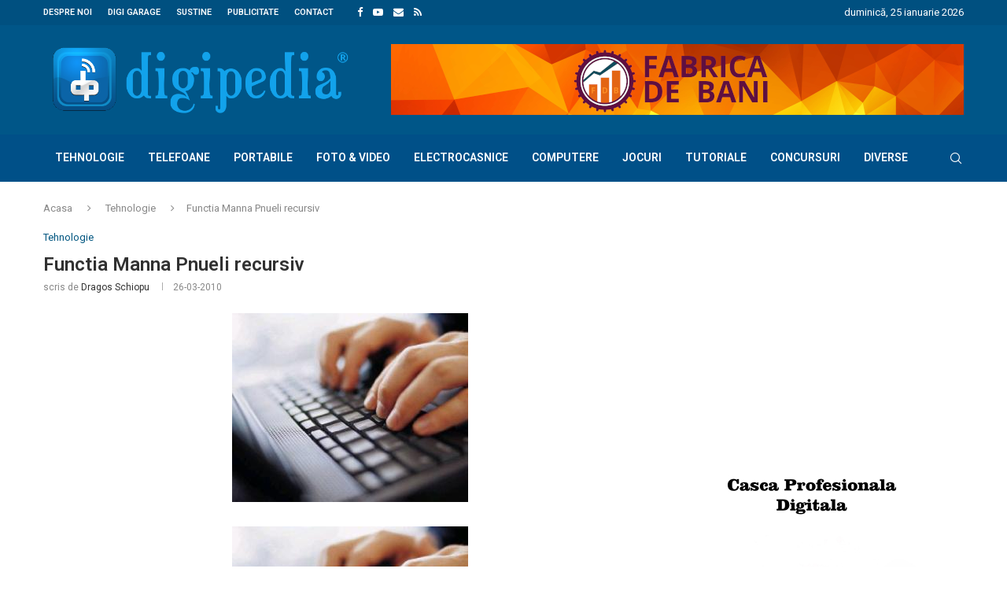

--- FILE ---
content_type: text/html; charset=utf-8
request_url: https://www.google.com/recaptcha/api2/aframe
body_size: 266
content:
<!DOCTYPE HTML><html><head><meta http-equiv="content-type" content="text/html; charset=UTF-8"></head><body><script nonce="SfNQZPa4d_p2aSaP6A6iIQ">/** Anti-fraud and anti-abuse applications only. See google.com/recaptcha */ try{var clients={'sodar':'https://pagead2.googlesyndication.com/pagead/sodar?'};window.addEventListener("message",function(a){try{if(a.source===window.parent){var b=JSON.parse(a.data);var c=clients[b['id']];if(c){var d=document.createElement('img');d.src=c+b['params']+'&rc='+(localStorage.getItem("rc::a")?sessionStorage.getItem("rc::b"):"");window.document.body.appendChild(d);sessionStorage.setItem("rc::e",parseInt(sessionStorage.getItem("rc::e")||0)+1);localStorage.setItem("rc::h",'1769353306098');}}}catch(b){}});window.parent.postMessage("_grecaptcha_ready", "*");}catch(b){}</script></body></html>